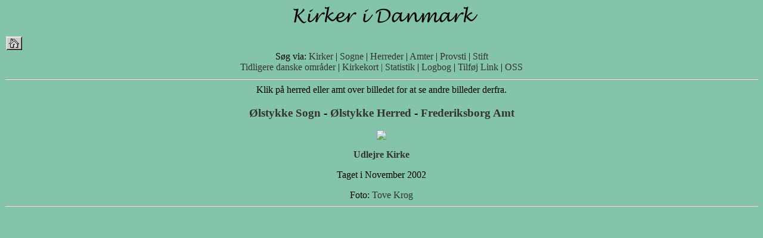

--- FILE ---
content_type: text/html
request_url: https://sub.dis-danmark.dk/kirkeimg/view_stor.asp?KirkeID=708
body_size: 1132
content:
<html>
<head>
<title>Kirker i Danmark - en billeddatabase</title>
<link rel="stylesheet" href="main.css">
</head>

<body>
		<div align="center"> 
			<p><img src="grafik/overskrift.jpg"><p> 
		</div> 
		<table border="0" cellpadding="0" cellspacing="2" width="100%"> 
			<tr> 
				<td><a href="index.asp"><img border="0" src="grafik/hjem.jpg" alt="Til Forsiden" width="27" height="23"></a></td> 
			</tr>	
<tr> 
<td> 
					<div align="center"> 
						S�g via: 
						<a href="list_kirker.asp?Navn=A">Kirker</a> | 
						<a href="list_sogn.asp?Sogn=A">Sogne</a> | 
						<a href="list_herred.asp?Herred=A">Herreder</a> | 
						<a href="list_amt.asp">Amter</a> | 
						<a href="list_provsti.asp?Provsti=A">Provsti</a> |
						<a href="list_stift.asp">Stift</a><br> 
					
						<a href="list_tdo.asp">Tidligere danske omr�der</a> | 
						<a href="list_kort.asp">Kirkekort |</a> 
						<a href="list_stat_foto.asp">Statistik</a> | 
						<a href="list_added.asp">Logbog</a> | 
						<a href="#" onclick="Popup=window.open('gb/gaestadd.asp','Popup','toolbar=no,location=no,status=no,menubar=no,scrollbars=yes,resizable=no, width=485,height=350,left=430,top=23'); return false;">Tilf�j Link</a> | 
						<a href="oss.asp">OSS</a> 
						</div> 
				</td> 
			</tr> 
		</table> 
<hr> 
<center>Klik p� herred eller amt over billedet for at se andre billeder derfra.</center><center><b><h3><center><p><a href='view_sogn.asp?SognID=1868'> �lstykke Sogn</a> - <a href='view_herred.asp?HerredID=130'>�lstykke Herred</a> - <a href='view_amt.asp?AmtID=21'>Frederiksborg Amt</a></p></center></h3><center><p><img src='http://www.genealogy.dk/kirkeimg/store/1868.jpg' border=0></p></b></center><b><p><center><a href='view_kirke.asp?KirkeID=708'> Udlejre Kirke</a></center></b></p><center><p>Taget i November 2002</center><center>Foto: <a href='view_fotograf.asp?FotografID=33'>Tove Krog</center><hr>
</body>
</html>
